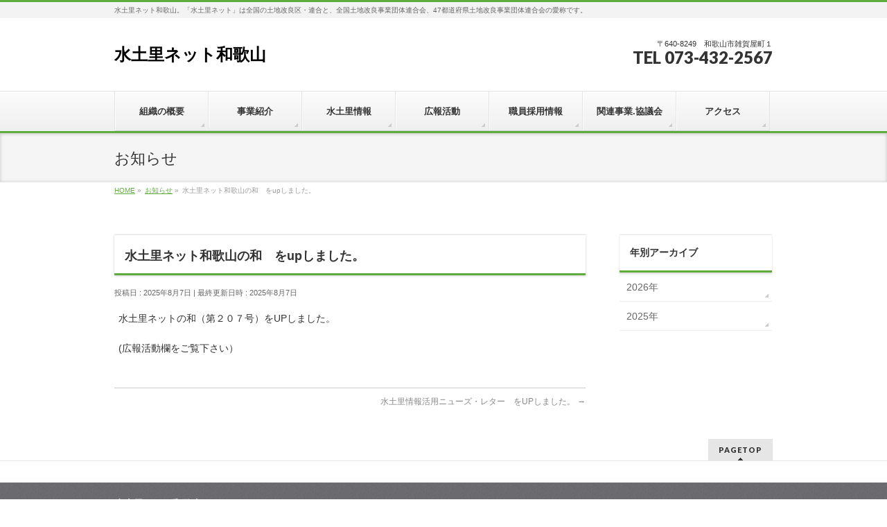

--- FILE ---
content_type: text/html; charset=UTF-8
request_url: https://www.wadoren.or.jp/info/%E6%B0%B4%E5%9C%9F%E9%87%8C%E3%83%8D%E3%83%83%E3%83%88%E5%92%8C%E6%AD%8C%E5%B1%B1%E3%81%AE%E5%92%8C%E3%80%80%E3%82%92up%E3%81%97%E3%81%BE%E3%81%97%E3%81%9F%E3%80%82
body_size: 9654
content:
<!DOCTYPE html>
<!--[if IE]>
<meta http-equiv="X-UA-Compatible" content="IE=Edge">
<![endif]-->
<html xmlns:fb="http://ogp.me/ns/fb#" lang="ja">
<head>
<meta charset="UTF-8" />
<link rel="start" href="https://www.wadoren.or.jp" title="HOME" />

<meta id="viewport" name="viewport" content="width=device-width, initial-scale=1">
<title>水土里ネット和歌山の和　をupしました。 | 水土里ネット和歌山</title>
<meta name='robots' content='max-image-preview:large' />
	<style>img:is([sizes="auto" i], [sizes^="auto," i]) { contain-intrinsic-size: 3000px 1500px }</style>
	<link rel='dns-prefetch' href='//fonts.googleapis.com' />
<link rel="alternate" type="application/rss+xml" title="水土里ネット和歌山 &raquo; フィード" href="https://www.wadoren.or.jp/feed" />
<link rel="alternate" type="application/rss+xml" title="水土里ネット和歌山 &raquo; コメントフィード" href="https://www.wadoren.or.jp/comments/feed" />
<meta name="description" content="水土里ネットの和（第２０７号）をUPしました。(広報活動欄をご覧下さい）" />
<script type="text/javascript">
/* <![CDATA[ */
window._wpemojiSettings = {"baseUrl":"https:\/\/s.w.org\/images\/core\/emoji\/16.0.1\/72x72\/","ext":".png","svgUrl":"https:\/\/s.w.org\/images\/core\/emoji\/16.0.1\/svg\/","svgExt":".svg","source":{"concatemoji":"https:\/\/www.wadoren.or.jp\/wpdr\/wp-includes\/js\/wp-emoji-release.min.js?ver=6.8.3"}};
/*! This file is auto-generated */
!function(s,n){var o,i,e;function c(e){try{var t={supportTests:e,timestamp:(new Date).valueOf()};sessionStorage.setItem(o,JSON.stringify(t))}catch(e){}}function p(e,t,n){e.clearRect(0,0,e.canvas.width,e.canvas.height),e.fillText(t,0,0);var t=new Uint32Array(e.getImageData(0,0,e.canvas.width,e.canvas.height).data),a=(e.clearRect(0,0,e.canvas.width,e.canvas.height),e.fillText(n,0,0),new Uint32Array(e.getImageData(0,0,e.canvas.width,e.canvas.height).data));return t.every(function(e,t){return e===a[t]})}function u(e,t){e.clearRect(0,0,e.canvas.width,e.canvas.height),e.fillText(t,0,0);for(var n=e.getImageData(16,16,1,1),a=0;a<n.data.length;a++)if(0!==n.data[a])return!1;return!0}function f(e,t,n,a){switch(t){case"flag":return n(e,"\ud83c\udff3\ufe0f\u200d\u26a7\ufe0f","\ud83c\udff3\ufe0f\u200b\u26a7\ufe0f")?!1:!n(e,"\ud83c\udde8\ud83c\uddf6","\ud83c\udde8\u200b\ud83c\uddf6")&&!n(e,"\ud83c\udff4\udb40\udc67\udb40\udc62\udb40\udc65\udb40\udc6e\udb40\udc67\udb40\udc7f","\ud83c\udff4\u200b\udb40\udc67\u200b\udb40\udc62\u200b\udb40\udc65\u200b\udb40\udc6e\u200b\udb40\udc67\u200b\udb40\udc7f");case"emoji":return!a(e,"\ud83e\udedf")}return!1}function g(e,t,n,a){var r="undefined"!=typeof WorkerGlobalScope&&self instanceof WorkerGlobalScope?new OffscreenCanvas(300,150):s.createElement("canvas"),o=r.getContext("2d",{willReadFrequently:!0}),i=(o.textBaseline="top",o.font="600 32px Arial",{});return e.forEach(function(e){i[e]=t(o,e,n,a)}),i}function t(e){var t=s.createElement("script");t.src=e,t.defer=!0,s.head.appendChild(t)}"undefined"!=typeof Promise&&(o="wpEmojiSettingsSupports",i=["flag","emoji"],n.supports={everything:!0,everythingExceptFlag:!0},e=new Promise(function(e){s.addEventListener("DOMContentLoaded",e,{once:!0})}),new Promise(function(t){var n=function(){try{var e=JSON.parse(sessionStorage.getItem(o));if("object"==typeof e&&"number"==typeof e.timestamp&&(new Date).valueOf()<e.timestamp+604800&&"object"==typeof e.supportTests)return e.supportTests}catch(e){}return null}();if(!n){if("undefined"!=typeof Worker&&"undefined"!=typeof OffscreenCanvas&&"undefined"!=typeof URL&&URL.createObjectURL&&"undefined"!=typeof Blob)try{var e="postMessage("+g.toString()+"("+[JSON.stringify(i),f.toString(),p.toString(),u.toString()].join(",")+"));",a=new Blob([e],{type:"text/javascript"}),r=new Worker(URL.createObjectURL(a),{name:"wpTestEmojiSupports"});return void(r.onmessage=function(e){c(n=e.data),r.terminate(),t(n)})}catch(e){}c(n=g(i,f,p,u))}t(n)}).then(function(e){for(var t in e)n.supports[t]=e[t],n.supports.everything=n.supports.everything&&n.supports[t],"flag"!==t&&(n.supports.everythingExceptFlag=n.supports.everythingExceptFlag&&n.supports[t]);n.supports.everythingExceptFlag=n.supports.everythingExceptFlag&&!n.supports.flag,n.DOMReady=!1,n.readyCallback=function(){n.DOMReady=!0}}).then(function(){return e}).then(function(){var e;n.supports.everything||(n.readyCallback(),(e=n.source||{}).concatemoji?t(e.concatemoji):e.wpemoji&&e.twemoji&&(t(e.twemoji),t(e.wpemoji)))}))}((window,document),window._wpemojiSettings);
/* ]]> */
</script>
<style id='wp-emoji-styles-inline-css' type='text/css'>

	img.wp-smiley, img.emoji {
		display: inline !important;
		border: none !important;
		box-shadow: none !important;
		height: 1em !important;
		width: 1em !important;
		margin: 0 0.07em !important;
		vertical-align: -0.1em !important;
		background: none !important;
		padding: 0 !important;
	}
</style>
<link rel='stylesheet' id='wp-block-library-css' href='https://www.wadoren.or.jp/wpdr/wp-includes/css/dist/block-library/style.min.css?ver=6.8.3' type='text/css' media='all' />
<style id='classic-theme-styles-inline-css' type='text/css'>
/*! This file is auto-generated */
.wp-block-button__link{color:#fff;background-color:#32373c;border-radius:9999px;box-shadow:none;text-decoration:none;padding:calc(.667em + 2px) calc(1.333em + 2px);font-size:1.125em}.wp-block-file__button{background:#32373c;color:#fff;text-decoration:none}
</style>
<style id='global-styles-inline-css' type='text/css'>
:root{--wp--preset--aspect-ratio--square: 1;--wp--preset--aspect-ratio--4-3: 4/3;--wp--preset--aspect-ratio--3-4: 3/4;--wp--preset--aspect-ratio--3-2: 3/2;--wp--preset--aspect-ratio--2-3: 2/3;--wp--preset--aspect-ratio--16-9: 16/9;--wp--preset--aspect-ratio--9-16: 9/16;--wp--preset--color--black: #000000;--wp--preset--color--cyan-bluish-gray: #abb8c3;--wp--preset--color--white: #ffffff;--wp--preset--color--pale-pink: #f78da7;--wp--preset--color--vivid-red: #cf2e2e;--wp--preset--color--luminous-vivid-orange: #ff6900;--wp--preset--color--luminous-vivid-amber: #fcb900;--wp--preset--color--light-green-cyan: #7bdcb5;--wp--preset--color--vivid-green-cyan: #00d084;--wp--preset--color--pale-cyan-blue: #8ed1fc;--wp--preset--color--vivid-cyan-blue: #0693e3;--wp--preset--color--vivid-purple: #9b51e0;--wp--preset--gradient--vivid-cyan-blue-to-vivid-purple: linear-gradient(135deg,rgba(6,147,227,1) 0%,rgb(155,81,224) 100%);--wp--preset--gradient--light-green-cyan-to-vivid-green-cyan: linear-gradient(135deg,rgb(122,220,180) 0%,rgb(0,208,130) 100%);--wp--preset--gradient--luminous-vivid-amber-to-luminous-vivid-orange: linear-gradient(135deg,rgba(252,185,0,1) 0%,rgba(255,105,0,1) 100%);--wp--preset--gradient--luminous-vivid-orange-to-vivid-red: linear-gradient(135deg,rgba(255,105,0,1) 0%,rgb(207,46,46) 100%);--wp--preset--gradient--very-light-gray-to-cyan-bluish-gray: linear-gradient(135deg,rgb(238,238,238) 0%,rgb(169,184,195) 100%);--wp--preset--gradient--cool-to-warm-spectrum: linear-gradient(135deg,rgb(74,234,220) 0%,rgb(151,120,209) 20%,rgb(207,42,186) 40%,rgb(238,44,130) 60%,rgb(251,105,98) 80%,rgb(254,248,76) 100%);--wp--preset--gradient--blush-light-purple: linear-gradient(135deg,rgb(255,206,236) 0%,rgb(152,150,240) 100%);--wp--preset--gradient--blush-bordeaux: linear-gradient(135deg,rgb(254,205,165) 0%,rgb(254,45,45) 50%,rgb(107,0,62) 100%);--wp--preset--gradient--luminous-dusk: linear-gradient(135deg,rgb(255,203,112) 0%,rgb(199,81,192) 50%,rgb(65,88,208) 100%);--wp--preset--gradient--pale-ocean: linear-gradient(135deg,rgb(255,245,203) 0%,rgb(182,227,212) 50%,rgb(51,167,181) 100%);--wp--preset--gradient--electric-grass: linear-gradient(135deg,rgb(202,248,128) 0%,rgb(113,206,126) 100%);--wp--preset--gradient--midnight: linear-gradient(135deg,rgb(2,3,129) 0%,rgb(40,116,252) 100%);--wp--preset--font-size--small: 13px;--wp--preset--font-size--medium: 20px;--wp--preset--font-size--large: 36px;--wp--preset--font-size--x-large: 42px;--wp--preset--spacing--20: 0.44rem;--wp--preset--spacing--30: 0.67rem;--wp--preset--spacing--40: 1rem;--wp--preset--spacing--50: 1.5rem;--wp--preset--spacing--60: 2.25rem;--wp--preset--spacing--70: 3.38rem;--wp--preset--spacing--80: 5.06rem;--wp--preset--shadow--natural: 6px 6px 9px rgba(0, 0, 0, 0.2);--wp--preset--shadow--deep: 12px 12px 50px rgba(0, 0, 0, 0.4);--wp--preset--shadow--sharp: 6px 6px 0px rgba(0, 0, 0, 0.2);--wp--preset--shadow--outlined: 6px 6px 0px -3px rgba(255, 255, 255, 1), 6px 6px rgba(0, 0, 0, 1);--wp--preset--shadow--crisp: 6px 6px 0px rgba(0, 0, 0, 1);}:where(.is-layout-flex){gap: 0.5em;}:where(.is-layout-grid){gap: 0.5em;}body .is-layout-flex{display: flex;}.is-layout-flex{flex-wrap: wrap;align-items: center;}.is-layout-flex > :is(*, div){margin: 0;}body .is-layout-grid{display: grid;}.is-layout-grid > :is(*, div){margin: 0;}:where(.wp-block-columns.is-layout-flex){gap: 2em;}:where(.wp-block-columns.is-layout-grid){gap: 2em;}:where(.wp-block-post-template.is-layout-flex){gap: 1.25em;}:where(.wp-block-post-template.is-layout-grid){gap: 1.25em;}.has-black-color{color: var(--wp--preset--color--black) !important;}.has-cyan-bluish-gray-color{color: var(--wp--preset--color--cyan-bluish-gray) !important;}.has-white-color{color: var(--wp--preset--color--white) !important;}.has-pale-pink-color{color: var(--wp--preset--color--pale-pink) !important;}.has-vivid-red-color{color: var(--wp--preset--color--vivid-red) !important;}.has-luminous-vivid-orange-color{color: var(--wp--preset--color--luminous-vivid-orange) !important;}.has-luminous-vivid-amber-color{color: var(--wp--preset--color--luminous-vivid-amber) !important;}.has-light-green-cyan-color{color: var(--wp--preset--color--light-green-cyan) !important;}.has-vivid-green-cyan-color{color: var(--wp--preset--color--vivid-green-cyan) !important;}.has-pale-cyan-blue-color{color: var(--wp--preset--color--pale-cyan-blue) !important;}.has-vivid-cyan-blue-color{color: var(--wp--preset--color--vivid-cyan-blue) !important;}.has-vivid-purple-color{color: var(--wp--preset--color--vivid-purple) !important;}.has-black-background-color{background-color: var(--wp--preset--color--black) !important;}.has-cyan-bluish-gray-background-color{background-color: var(--wp--preset--color--cyan-bluish-gray) !important;}.has-white-background-color{background-color: var(--wp--preset--color--white) !important;}.has-pale-pink-background-color{background-color: var(--wp--preset--color--pale-pink) !important;}.has-vivid-red-background-color{background-color: var(--wp--preset--color--vivid-red) !important;}.has-luminous-vivid-orange-background-color{background-color: var(--wp--preset--color--luminous-vivid-orange) !important;}.has-luminous-vivid-amber-background-color{background-color: var(--wp--preset--color--luminous-vivid-amber) !important;}.has-light-green-cyan-background-color{background-color: var(--wp--preset--color--light-green-cyan) !important;}.has-vivid-green-cyan-background-color{background-color: var(--wp--preset--color--vivid-green-cyan) !important;}.has-pale-cyan-blue-background-color{background-color: var(--wp--preset--color--pale-cyan-blue) !important;}.has-vivid-cyan-blue-background-color{background-color: var(--wp--preset--color--vivid-cyan-blue) !important;}.has-vivid-purple-background-color{background-color: var(--wp--preset--color--vivid-purple) !important;}.has-black-border-color{border-color: var(--wp--preset--color--black) !important;}.has-cyan-bluish-gray-border-color{border-color: var(--wp--preset--color--cyan-bluish-gray) !important;}.has-white-border-color{border-color: var(--wp--preset--color--white) !important;}.has-pale-pink-border-color{border-color: var(--wp--preset--color--pale-pink) !important;}.has-vivid-red-border-color{border-color: var(--wp--preset--color--vivid-red) !important;}.has-luminous-vivid-orange-border-color{border-color: var(--wp--preset--color--luminous-vivid-orange) !important;}.has-luminous-vivid-amber-border-color{border-color: var(--wp--preset--color--luminous-vivid-amber) !important;}.has-light-green-cyan-border-color{border-color: var(--wp--preset--color--light-green-cyan) !important;}.has-vivid-green-cyan-border-color{border-color: var(--wp--preset--color--vivid-green-cyan) !important;}.has-pale-cyan-blue-border-color{border-color: var(--wp--preset--color--pale-cyan-blue) !important;}.has-vivid-cyan-blue-border-color{border-color: var(--wp--preset--color--vivid-cyan-blue) !important;}.has-vivid-purple-border-color{border-color: var(--wp--preset--color--vivid-purple) !important;}.has-vivid-cyan-blue-to-vivid-purple-gradient-background{background: var(--wp--preset--gradient--vivid-cyan-blue-to-vivid-purple) !important;}.has-light-green-cyan-to-vivid-green-cyan-gradient-background{background: var(--wp--preset--gradient--light-green-cyan-to-vivid-green-cyan) !important;}.has-luminous-vivid-amber-to-luminous-vivid-orange-gradient-background{background: var(--wp--preset--gradient--luminous-vivid-amber-to-luminous-vivid-orange) !important;}.has-luminous-vivid-orange-to-vivid-red-gradient-background{background: var(--wp--preset--gradient--luminous-vivid-orange-to-vivid-red) !important;}.has-very-light-gray-to-cyan-bluish-gray-gradient-background{background: var(--wp--preset--gradient--very-light-gray-to-cyan-bluish-gray) !important;}.has-cool-to-warm-spectrum-gradient-background{background: var(--wp--preset--gradient--cool-to-warm-spectrum) !important;}.has-blush-light-purple-gradient-background{background: var(--wp--preset--gradient--blush-light-purple) !important;}.has-blush-bordeaux-gradient-background{background: var(--wp--preset--gradient--blush-bordeaux) !important;}.has-luminous-dusk-gradient-background{background: var(--wp--preset--gradient--luminous-dusk) !important;}.has-pale-ocean-gradient-background{background: var(--wp--preset--gradient--pale-ocean) !important;}.has-electric-grass-gradient-background{background: var(--wp--preset--gradient--electric-grass) !important;}.has-midnight-gradient-background{background: var(--wp--preset--gradient--midnight) !important;}.has-small-font-size{font-size: var(--wp--preset--font-size--small) !important;}.has-medium-font-size{font-size: var(--wp--preset--font-size--medium) !important;}.has-large-font-size{font-size: var(--wp--preset--font-size--large) !important;}.has-x-large-font-size{font-size: var(--wp--preset--font-size--x-large) !important;}
:where(.wp-block-post-template.is-layout-flex){gap: 1.25em;}:where(.wp-block-post-template.is-layout-grid){gap: 1.25em;}
:where(.wp-block-columns.is-layout-flex){gap: 2em;}:where(.wp-block-columns.is-layout-grid){gap: 2em;}
:root :where(.wp-block-pullquote){font-size: 1.5em;line-height: 1.6;}
</style>
<link rel='stylesheet' id='Biz_Vektor_common_style-css' href='https://www.wadoren.or.jp/wpdr/wp-content/themes/midorinet_wakayama/css/bizvektor_common_min.css?ver=6.8.3' type='text/css' media='all' />
<link rel='stylesheet' id='Biz_Vektor_Design_style-css' href='https://www.wadoren.or.jp/wpdr/wp-content/themes/midorinet_wakayama/design_skins/002/002.css?ver=6.8.3' type='text/css' media='all' />
<link rel='stylesheet' id='Biz_Vektor_plugin_sns_style-css' href='https://www.wadoren.or.jp/wpdr/wp-content/themes/midorinet_wakayama/plugins/sns/style_bizvektor_sns.css?ver=6.8.3' type='text/css' media='all' />
<link rel='stylesheet' id='Biz_Vektor_add_web_fonts-css' href='//fonts.googleapis.com/css?family=Droid+Sans%3A700%7CLato%3A900%7CAnton&#038;ver=6.8.3' type='text/css' media='all' />
<link rel='stylesheet' id='jquery.lightbox.min.css-css' href='https://www.wadoren.or.jp/wpdr/wp-content/plugins/wp-jquery-lightbox/lightboxes/wp-jquery-lightbox/styles/lightbox.min.css?ver=2.3.4' type='text/css' media='all' />
<link rel='stylesheet' id='jqlb-overrides-css' href='https://www.wadoren.or.jp/wpdr/wp-content/plugins/wp-jquery-lightbox/lightboxes/wp-jquery-lightbox/styles/overrides.css?ver=2.3.4' type='text/css' media='all' />
<style id='jqlb-overrides-inline-css' type='text/css'>

			#outerImageContainer {
				box-shadow: 0 0 4px 2px rgba(0,0,0,.2);
			}
			#imageContainer{
				padding: 8px;
			}
			#imageDataContainer {
				box-shadow: none;
				z-index: auto;
			}
			#prevArrow,
			#nextArrow{
				background-color: #ffffff;
				color: #000000;
			}
</style>
<script type="text/javascript" src="https://www.wadoren.or.jp/wpdr/wp-includes/js/jquery/jquery.min.js?ver=3.7.1" id="jquery-core-js"></script>
<script type="text/javascript" src="https://www.wadoren.or.jp/wpdr/wp-includes/js/jquery/jquery-migrate.min.js?ver=3.4.1" id="jquery-migrate-js"></script>
<link rel="https://api.w.org/" href="https://www.wadoren.or.jp/wp-json/" /><link rel="EditURI" type="application/rsd+xml" title="RSD" href="https://www.wadoren.or.jp/wpdr/xmlrpc.php?rsd" />
<link rel="canonical" href="https://www.wadoren.or.jp/info/%e6%b0%b4%e5%9c%9f%e9%87%8c%e3%83%8d%e3%83%83%e3%83%88%e5%92%8c%e6%ad%8c%e5%b1%b1%e3%81%ae%e5%92%8c%e3%80%80%e3%82%92up%e3%81%97%e3%81%be%e3%81%97%e3%81%9f%e3%80%82" />
<link rel='shortlink' href='https://www.wadoren.or.jp/?p=1719' />
<link rel="alternate" title="oEmbed (JSON)" type="application/json+oembed" href="https://www.wadoren.or.jp/wp-json/oembed/1.0/embed?url=https%3A%2F%2Fwww.wadoren.or.jp%2Finfo%2F%25e6%25b0%25b4%25e5%259c%259f%25e9%2587%258c%25e3%2583%258d%25e3%2583%2583%25e3%2583%2588%25e5%2592%258c%25e6%25ad%258c%25e5%25b1%25b1%25e3%2581%25ae%25e5%2592%258c%25e3%2580%2580%25e3%2582%2592up%25e3%2581%2597%25e3%2581%25be%25e3%2581%2597%25e3%2581%259f%25e3%2580%2582" />
<link rel="alternate" title="oEmbed (XML)" type="text/xml+oembed" href="https://www.wadoren.or.jp/wp-json/oembed/1.0/embed?url=https%3A%2F%2Fwww.wadoren.or.jp%2Finfo%2F%25e6%25b0%25b4%25e5%259c%259f%25e9%2587%258c%25e3%2583%258d%25e3%2583%2583%25e3%2583%2588%25e5%2592%258c%25e6%25ad%258c%25e5%25b1%25b1%25e3%2581%25ae%25e5%2592%258c%25e3%2580%2580%25e3%2582%2592up%25e3%2581%2597%25e3%2581%25be%25e3%2581%2597%25e3%2581%259f%25e3%2580%2582&#038;format=xml" />
<!-- [ BizVektor OGP ] -->
<meta property="og:site_name" content="水土里ネット和歌山" />
<meta property="og:url" content="https://www.wadoren.or.jp/info/%e6%b0%b4%e5%9c%9f%e9%87%8c%e3%83%8d%e3%83%83%e3%83%88%e5%92%8c%e6%ad%8c%e5%b1%b1%e3%81%ae%e5%92%8c%e3%80%80%e3%82%92up%e3%81%97%e3%81%be%e3%81%97%e3%81%9f%e3%80%82" />
<meta property="fb:app_id" content="" />
<meta property="og:type" content="article" />
<meta property="og:title" content="水土里ネット和歌山の和　をupしました。 | 水土里ネット和歌山" />
<meta property="og:description" content="水土里ネットの和（第２０７号）をUPしました。 (広報活動欄をご覧下さい）" />
<!-- [ /BizVektor OGP ] -->
<!--[if lte IE 8]>
<link rel="stylesheet" type="text/css" media="all" href="https://www.wadoren.or.jp/wpdr/wp-content/themes/midorinet_wakayama/design_skins/002/002_oldie.css" />
<![endif]-->
<link rel="pingback" href="https://www.wadoren.or.jp/wpdr/xmlrpc.php" />
<style type="text/css" id="custom-background-css">
body.custom-background { background-color: #ffffff; }
</style>
	<style type="text/css">
/*-------------------------------------------*/
/*	menu divide
/*-------------------------------------------*/
@media (min-width: 970px) {
#gMenu.itemClose .menu, #gMenu.itemOpen .menu { display: -webkit-flex; display: flex; }
#gMenu .menu > li { width:100%; }
}
</style>
<style type="text/css">
/*-------------------------------------------*/
/*	font
/*-------------------------------------------*/
h1,h2,h3,h4,h4,h5,h6,#header #site-title,#pageTitBnr #pageTitInner #pageTit,#content .leadTxt,#sideTower .localHead {font-family: "ヒラギノ角ゴ Pro W3","Hiragino Kaku Gothic Pro","メイリオ",Meiryo,Osaka,"ＭＳ Ｐゴシック","MS PGothic",sans-serif; }
#pageTitBnr #pageTitInner #pageTit { font-weight:lighter; }
#gMenu .menu li a strong {font-family: "ヒラギノ角ゴ Pro W3","Hiragino Kaku Gothic Pro","メイリオ",Meiryo,Osaka,"ＭＳ Ｐゴシック","MS PGothic",sans-serif; }
</style>
<link rel="stylesheet" href="https://www.wadoren.or.jp/wpdr/wp-content/themes/midorinet_wakayama/style.css" type="text/css" media="all" />
<!-- Google tag (gtag.js) -->
<script async src="https://www.googletagmanager.com/gtag/js?id=G-4MGK5N8ZT6"></script>
<script>
  window.dataLayer = window.dataLayer || [];
  function gtag(){dataLayer.push(arguments);}
  gtag('js', new Date());

  gtag('config', 'G-4MGK5N8ZT6');
</script>
</head>

<body class="wp-singular info-template-default single single-info postid-1719 custom-background wp-theme-midorinet_wakayama two-column right-sidebar">

<div id="fb-root"></div>

<div id="wrap">

<!--[if lte IE 8]>
<div id="eradi_ie_box">
<div class="alert_title">ご利用の <span style="font-weight: bold;">Internet Exproler</span> は古すぎます。</div>
<p>あなたがご利用の Internet Explorer はすでにサポートが終了しているため、正しい表示・動作を保証しておりません。<br />
古い Internet Exproler はセキュリティーの観点からも、<a href="https://www.microsoft.com/ja-jp/windows/lifecycle/iesupport/" target="_blank" >新しいブラウザに移行する事が強く推奨されています。</a><br />
<a href="http://windows.microsoft.com/ja-jp/internet-explorer/" target="_blank" >最新のInternet Exproler</a> や <a href="https://www.microsoft.com/ja-jp/windows/microsoft-edge" target="_blank" >Edge</a> を利用するか、<a href="https://www.google.co.jp/chrome/browser/index.html" target="_blank">Chrome</a> や <a href="https://www.mozilla.org/ja/firefox/new/" target="_blank">Firefox</a> など、より早くて快適なブラウザをご利用ください。</p>
</div>
<![endif]-->

<!-- [ #headerTop ] -->
<div id="headerTop">
<div class="innerBox">
<div id="site-description">水土里ネット和歌山。「水土里ネット」は全国の土地改良区・連合と、全国土地改良事業団体連合会、47都道府県土地改良事業団体連合会の愛称です。</div>
</div>
</div><!-- [ /#headerTop ] -->

<!-- [ #header ] -->
<header id="header" class="header">
<div id="headerInner" class="innerBox">
<!-- [ #headLogo ] -->
<div id="site-title">
<a href="https://www.wadoren.or.jp/" title="水土里ネット和歌山" rel="home">
水土里ネット和歌山</a>
</div>
<!-- [ /#headLogo ] -->

<!-- [ #headContact ] -->
<div id="headContact" class="itemClose" onclick="showHide('headContact');"><div id="headContactInner">
<div id="headContactTxt">〒640-8249　和歌山市雑賀屋町１</div>
<div id="headContactTel">TEL 073-432-2567</div>
</div></div><!-- [ /#headContact ] -->

</div>
<!-- #headerInner -->
</header>
<!-- [ /#header ] -->


<!-- [ #gMenu ] -->
<div id="gMenu" class="itemClose">
<div id="gMenuInner" class="innerBox">
<h3 class="assistive-text" onclick="showHide('gMenu');"><span>MENU</span></h3>
<div class="skip-link screen-reader-text">
	<a href="#content" title="メニューを飛ばす">メニューを飛ばす</a>
</div>
<div class="menu-footernavigation-container"><ul id="menu-footernavigation" class="menu"><li id="menu-item-1102" class="menu-item menu-item-type-post_type menu-item-object-page menu-item-has-children"><a href="https://www.wadoren.or.jp/tochiren.html"><strong>組織の概要</strong></a>
<ul class="sub-menu">
	<li id="menu-item-1167" class="menu-item menu-item-type-post_type menu-item-object-page"><a href="https://www.wadoren.or.jp/tochiren/kikouzu.html">機構図</a></li>
</ul>
</li>
<li id="menu-item-1100" class="menu-item menu-item-type-post_type menu-item-object-page menu-item-has-children"><a href="https://www.wadoren.or.jp/jigyougaiyou.html"><strong>事業紹介</strong></a>
<ul class="sub-menu">
	<li id="menu-item-1116" class="menu-item menu-item-type-post_type menu-item-object-page"><a href="https://www.wadoren.or.jp/jigyougaiyou/hozen.html">土地改良区体制強化事業</a></li>
	<li id="menu-item-1115" class="menu-item menu-item-type-post_type menu-item-object-page"><a href="https://www.wadoren.or.jp/jigyougaiyou/tochikairyoushisetsu.html">土地改良施設維持管理適正化事業</a></li>
</ul>
</li>
<li id="menu-item-1101" class="menu-item menu-item-type-post_type menu-item-object-page menu-item-has-children"><a href="https://www.wadoren.or.jp/kankyou.html"><strong>水土里情報</strong></a>
<ul class="sub-menu">
	<li id="menu-item-1166" class="menu-item menu-item-type-post_type menu-item-object-page"><a href="https://www.wadoren.or.jp/kankyou/dekirukoto.html">水土里情報で出来ること</a></li>
	<li id="menu-item-1165" class="menu-item menu-item-type-post_type menu-item-object-page"><a href="https://www.wadoren.or.jp/kankyou/price.html">料金：Q＆Ａ</a></li>
	<li id="menu-item-1164" class="menu-item menu-item-type-post_type menu-item-object-page"><a href="https://www.wadoren.or.jp/kankyou/kanren.html">関連資料</a></li>
	<li id="menu-item-1163" class="menu-item menu-item-type-post_type menu-item-object-page"><a href="https://www.wadoren.or.jp/kankyou/news.html">ニューズレター</a></li>
</ul>
</li>
<li id="menu-item-1202" class="menu-item menu-item-type-custom menu-item-object-custom"><a href="https://www.wadoren.or.jp/midori_w_news"><strong>広報活動</strong></a></li>
<li id="menu-item-1097" class="menu-item menu-item-type-post_type menu-item-object-page menu-item-has-children"><a href="https://www.wadoren.or.jp/recruit.html"><strong>職員採用情報</strong></a>
<ul class="sub-menu">
	<li id="menu-item-1162" class="menu-item menu-item-type-post_type menu-item-object-page"><a href="https://www.wadoren.or.jp/recruit/download.html">ダウンロード</a></li>
</ul>
</li>
<li id="menu-item-1110" class="menu-item menu-item-type-post_type menu-item-object-page menu-item-has-children"><a href="https://www.wadoren.or.jp/kanren.html"><strong>関連事業.協議会</strong></a>
<ul class="sub-menu">
	<li id="menu-item-1160" class="menu-item menu-item-type-post_type menu-item-object-page"><a href="https://www.wadoren.or.jp/kanren/wakayamaken.html">和歌山県地域活動推進協議会</a></li>
	<li id="menu-item-1438" class="menu-item menu-item-type-post_type menu-item-object-page"><a href="https://www.wadoren.or.jp/kanren/%e3%81%9f%e3%82%81%e6%b1%a0%e4%bf%9d%e5%85%a8%e6%95%b4%e5%82%99%e9%80%a3%e7%b5%a1%e5%8d%94%e8%ad%b0%e4%bc%9a.html">ため池保全整備連絡協議会</a></li>
	<li id="menu-item-1158" class="menu-item menu-item-type-post_type menu-item-object-page"><a href="https://www.wadoren.or.jp/kanren/midorijouhou.html">和歌山県水土里情報活用推進協議会</a></li>
</ul>
</li>
<li id="menu-item-819" class="menu-item menu-item-type-post_type menu-item-object-page"><a href="https://www.wadoren.or.jp/access.html"><strong>アクセス</strong></a></li>
</ul></div>
</div><!-- [ /#gMenuInner ] -->
</div>
<!-- [ /#gMenu ] -->


<div id="pageTitBnr">
<div class="innerBox">
<div id="pageTitInner">
<div id="pageTit">
お知らせ</div>
</div><!-- [ /#pageTitInner ] -->
</div>
</div><!-- [ /#pageTitBnr ] -->
<!-- [ #panList ] -->
<div id="panList">
<div id="panListInner" class="innerBox">
<ul><li id="panHome"><a href="https://www.wadoren.or.jp"><span>HOME</span></a> &raquo; </li><li itemscope itemtype="http://data-vocabulary.org/Breadcrumb"><a href="https://www.wadoren.or.jp/info/" itemprop="url"><span itemprop="title">お知らせ</span></a> &raquo; </li><li><span>水土里ネット和歌山の和　をupしました。</span></li></ul></div>
</div>
<!-- [ /#panList ] -->

<div id="main" class="main">
<!-- [ #container ] -->
<div id="container" class="innerBox">
	<!-- [ #content ] -->
	<div id="content" class="content">

<!-- [ #post- ] -->
<div id="post-1719" class="post-1719 info type-info status-publish hentry">
	<h1 class="entryPostTitle entry-title">水土里ネット和歌山の和　をupしました。</h1>
	<div class="entry-meta">
<span class="published">投稿日 : 2025年8月7日</span>
<span class="updated entry-meta-items">最終更新日時 : 2025年8月7日</span>
<span class="vcard author entry-meta-items">投稿者 : <span class="fn">midori_user</span></span>
</div>
<!-- .entry-meta -->
	<div class="entry-content post-content">
		<p>水土里ネットの和（第２０７号）をUPしました。</p>
<p>(広報活動欄をご覧下さい）</p>
			</div><!-- .entry-content -->



</div>
<!-- [ /#post- ] -->

<div id="nav-below" class="navigation">
	<div class="nav-previous"></div>
	<div class="nav-next"><a href="https://www.wadoren.or.jp/info/%e6%b0%b4%e5%9c%9f%e9%87%8c%e6%83%85%e5%a0%b1%e6%b4%bb%e7%94%a8%e3%83%8b%e3%83%a5%e3%83%bc%e3%82%ba%e3%83%bb%e3%83%ac%e3%82%bf%e3%83%bc%e3%80%80%e3%82%92up%e3%81%97%e3%81%be%e3%81%97%e3%81%9f%e3%80%82" rel="next">水土里情報活用ニューズ・レター　をUPしました。 <span class="meta-nav">&rarr;</span></a></div>
</div><!-- #nav-below -->


<div id="comments">





</div><!-- #comments -->



</div>
<!-- [ /#content ] -->

<!-- [ #sideTower ] -->
<div id="sideTower" class="sideTower">
	
	<div class="localSection sideWidget">
	<div class="localNaviBox">
	<h3 class="localHead">年別アーカイブ</h3>
	<ul class="localNavi">
		<li><a href='https://www.wadoren.or.jp/2026?post_type=info'>2026年</a></li>
	<li><a href='https://www.wadoren.or.jp/2025?post_type=info'>2025年</a></li>
	</ul>
	</div>
	</div>

	</div>
<!-- [ /#sideTower ] -->
</div>
<!-- [ /#container ] -->

</div><!-- #main -->

<div id="back-top">
<a href="#wrap">
	<img id="pagetop" src="https://www.wadoren.or.jp/wpdr/wp-content/themes/midorinet_wakayama/js/res-vektor/images/footer_pagetop.png" alt="PAGETOP" />
</a>
</div>

<!-- [ #footerSection ] -->
<div id="footerSection">

	<div id="pagetop">
	<div id="pagetopInner" class="innerBox">
	<a href="#wrap">PAGETOP</a>
	</div>
	</div>

	<div id="footMenu">
	<div id="footMenuInner" class="innerBox">
		</div>
	</div>

	<!-- [ #footer ] -->
	<div id="footer">
	<!-- [ #footerInner ] -->
	<div id="footerInner" class="innerBox">
		<dl id="footerOutline">
		<dt>水土里ネット和歌山</dt>
		<dd>
		〒640-8249　和歌山市雑賀屋町１<br />
和歌山県土地改良事業団体連合会<br />
TEL : 073-432-2567<br />
FAX : 073-433-1490		</dd>
		</dl>
		<!-- [ #footerSiteMap ] -->
		<div id="footerSiteMap">
</div>
		<!-- [ /#footerSiteMap ] -->
	</div>
	<!-- [ /#footerInner ] -->
	</div>
	<!-- [ /#footer ] -->

	<!-- [ #siteBottom ] -->
	<div id="siteBottom">
	<div id="siteBottomInner" class="innerBox">
	<div id="copy">Copyright &copy; <a href="https://www.wadoren.or.jp/" rel="home">水土里ネット和歌山</a> All Rights Reserved.</div>	</div>
	</div>
	<!-- [ /#siteBottom ] -->
</div>
<!-- [ /#footerSection ] -->
</div>
<!-- [ /#wrap ] -->
<script type="speculationrules">
{"prefetch":[{"source":"document","where":{"and":[{"href_matches":"\/*"},{"not":{"href_matches":["\/wpdr\/wp-*.php","\/wpdr\/wp-admin\/*","\/wpdr\/wp-content\/uploads\/*","\/wpdr\/wp-content\/*","\/wpdr\/wp-content\/plugins\/*","\/wpdr\/wp-content\/themes\/midorinet_wakayama\/*","\/*\\?(.+)"]}},{"not":{"selector_matches":"a[rel~=\"nofollow\"]"}},{"not":{"selector_matches":".no-prefetch, .no-prefetch a"}}]},"eagerness":"conservative"}]}
</script>
<script type="text/javascript" id="vk-ltc-js-js-extra">
/* <![CDATA[ */
var vkLtc = {"ajaxurl":"https:\/\/www.wadoren.or.jp\/wpdr\/wp-admin\/admin-ajax.php"};
/* ]]> */
</script>
<script type="text/javascript" src="https://www.wadoren.or.jp/wpdr/wp-content/plugins/vk-link-target-controller/js/script.min.js?ver=1.7.9.0" id="vk-ltc-js-js"></script>
<script type="text/javascript" src="https://www.wadoren.or.jp/wpdr/wp-includes/js/comment-reply.min.js?ver=6.8.3" id="comment-reply-js" async="async" data-wp-strategy="async"></script>
<script type="text/javascript" src="https://www.wadoren.or.jp/wpdr/wp-content/plugins/wp-jquery-lightbox/lightboxes/wp-jquery-lightbox/vendor/jquery.touchwipe.min.js?ver=2.3.4" id="wp-jquery-lightbox-swipe-js"></script>
<script type="text/javascript" src="https://www.wadoren.or.jp/wpdr/wp-content/plugins/wp-jquery-lightbox/inc/purify.min.js?ver=2.3.4" id="wp-jquery-lightbox-purify-js"></script>
<script type="text/javascript" src="https://www.wadoren.or.jp/wpdr/wp-content/plugins/wp-jquery-lightbox/lightboxes/wp-jquery-lightbox/vendor/panzoom.min.js?ver=2.3.4" id="wp-jquery-lightbox-panzoom-js"></script>
<script type="text/javascript" id="wp-jquery-lightbox-js-extra">
/* <![CDATA[ */
var JQLBSettings = {"showTitle":"1","useAltForTitle":"1","showCaption":"1","showNumbers":"1","fitToScreen":"0","resizeSpeed":"400","showDownload":"","navbarOnTop":"","marginSize":"0","mobileMarginSize":"20","slideshowSpeed":"4000","allowPinchZoom":"1","borderSize":"8","borderColor":"#fff","overlayColor":"#fff","overlayOpacity":"0.6","newNavStyle":"1","fixedNav":"1","showInfoBar":"0","prevLinkTitle":"\u524d\u306e\u753b\u50cf","nextLinkTitle":"\u6b21\u306e\u753b\u50cf","closeTitle":"\u30ae\u30e3\u30e9\u30ea\u30fc\u3092\u9589\u3058\u308b","image":"\u753b\u50cf ","of":"\u306e","download":"\u30c0\u30a6\u30f3\u30ed\u30fc\u30c9","pause":"(\u30b9\u30e9\u30a4\u30c9\u30b7\u30e7\u30fc\u3092\u4e00\u6642\u505c\u6b62\u3059\u308b)","play":"(\u30b9\u30e9\u30a4\u30c9\u30b7\u30e7\u30fc\u3092\u518d\u751f\u3059\u308b)"};
/* ]]> */
</script>
<script type="text/javascript" src="https://www.wadoren.or.jp/wpdr/wp-content/plugins/wp-jquery-lightbox/lightboxes/wp-jquery-lightbox/jquery.lightbox.js?ver=2.3.4" id="wp-jquery-lightbox-js"></script>
<script type="text/javascript" id="biz-vektor-min-js-js-extra">
/* <![CDATA[ */
var bv_sliderParams = {"slideshowSpeed":"5000","animation":"fade"};
/* ]]> */
</script>
<script type="text/javascript" src="https://www.wadoren.or.jp/wpdr/wp-content/themes/midorinet_wakayama/js/biz-vektor-min.js?ver=6.8.3" id="biz-vektor-min-js-js"></script>
</body>
</html>